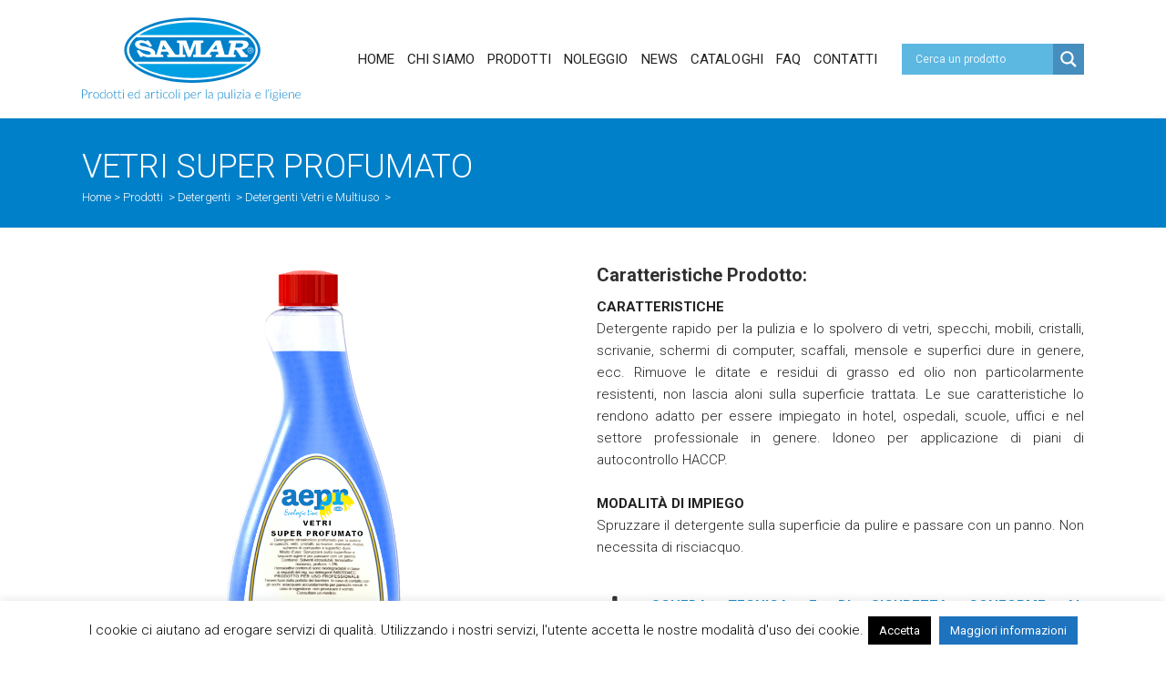

--- FILE ---
content_type: text/css
request_url: https://www.grupposamar.com/wp-content/themes/bridge/css/custom_css.css?ver=1570713863
body_size: 2515
content:


@media screen and (max-width:480px){
.q_slide_title {
font-size: 30px !important;
line-height: 45px !important;
}
.carousel-inner .slider_content_outer {
width: 80% !important;
}
}

@media screen and (max-width:768px){
#quadmenu.quadmenu-default_theme:not(.quadmenu-is-horizontal) .quadmenu-navbar-nav li.quadmenu-item .quadmenu-item-content > .quadmenu-caret {
padding: 0px 15px !important;
}
.q_image_with_text_over .caption {
     font-size: 26px !important;
     line-height: 30px !important;
}
.qode-accordion-holder .qode-title-holder .qode-tab-title span.qode-tab-title-inner:only-child {
    padding-left: 20px !important;
}
.qode-accordion-holder .qode-accordion-content {
    padding: 10px !important;
}
.qbutton.big_large, .qbutton.big_large_full_width {
padding: 0px !important;
}
}

@media (min-width:768px){
    body.search.search-results article .post_content_holder .post_image{
        width:30%!important;
        float:left!important;
        margin-left:50px!important;
}
    body.search.search-results article .post_content_holder .post_text {
        width:50%!important;
        float:left!important;
        padding-left:2%!important;
        box-sizing: border-box!important;
}
    body.search.search-results article .post_content_holder .post_text .post_text_inner {
        padding-top:0!important;
}
    body.search.search-results article .post_content_holder .post_image img {
          display: block;
          max-height:200px!important;
          width: auto!important;
          height: auto!important;
}
}

@media screen and (min-width:641px){
.bdp_blog_template.news .bd-post-image {
    width: 20%;
}
.bdp_blog_template.news .post-content-div {
width: 68%;
}
}

@media screen and (min-width:1000px) and (max-width:1200px){
.q_image_with_text_over .caption {
     font-size: 30px !important;
}
}

@media only screen and (max-width: 1000px) {
.header_top .left .inner {
    display: none;
}
.header_top {
    line-height: 18px;
}
div[id*='ajaxsearchlite'].wpdreams_asl_container {
    width: 100% !important;
    margin: 0px 0px 0px 0px !important;
}
.has_header_fixed_right.stick.menu_bottom .header_inner_right, .header_bottom_right_widget_holder {
    display: none;
}
.content .container .container_inner.default_template_holder, .content .container .container_inner.page_container_inner {
    padding-top: 40px;
}
}
@media only screen and (min-width: 1001px) {
.header_top, .fixed_top_header .top_header {
    display: none;
}
}

@media (max-width:1200px){
.righe_homepage h1 {
font-size: 32px;
line-height: 34px;
}
.righe_homepage h2 {
font-size: 22px;
line-height: 24px;
}
.righe_homepage .vc_row {
padding-top: 0px !important;
}
}

@media screen and (max-width:1399px){
.form_contatti {
width: 100% !important;
}
}

@media screen and (min-width:769px) and (max-width:1200px){
.hide_on_small_screen {
display: none;
}
}

.quadmenu-item-object-portfolio_category .quadmenu-item-level-1.current-menu-item {
background-color: #0080c9 !important;
}
.quadmenu-item-object-portfolio_category .quadmenu-item-level-1.current-menu-item .quadmenu-item-content {
color: #ffffff !important;
}
#qode-header-prodotti .prev_nav, #qode-header-prodotti .next_nav, #qode-header-noleggio .prev_nav, #qode-header-noleggio .next_nav {
margin-top: 0px !important;
}
.blog_pinterest .post_text .post_text_inner{
    text-align: center !important;
    padding: 0 0 10px 0 !important;
}
.blog_pinterest .post_image a{
    display: flex !important;
}
.projects_holder article span.text_holder {
    background-color: rgba(21,21,21,.1);
}
.blog_pinterest article h5 a{
    color: #0080c9 !important;
    font-size: 18px !important;
    line-height: 20px !important;
    font-weight: 400 !important;
}
.blog_pinterest article a img {
    margin: auto !Important;
    width: auto !important;
    max-height: 350px;
}
.img_righe_homepage img {
object-fit: cover;
height: fit-content;
width: auto;
max-height: 600px;
}
.side_menu_button>a {
    font-size: 15px;
    height: 25px;
}
.carousel-control i {
    font-size: 30px;
    line-height: 30px;
}
.claim img {
padding: 0 0 0 30px;
vertical-align: middle;
}
.carousel-control .next_nav, .carousel-control .prev_nav {
    height: 30px;
    width: 30px;
    line-height: 30px;
}
.colonnna_caratteristiche .vc_empty_space {
    height: 10px !important;
}
.colonna_maggiori_informazioni .vc_column-inner {
padding: 0;
}
.riga_caratteristiche_prodotto {
padding: 10px 0 10px 0;
}
.qode-accordion-holder .qode-title-holder .qode-accordion-mark {
    right: 50px;
}
.qode-accordion-holder .qode-title-holder .qode-tab-title span.qode-tab-title-inner:only-child {
    padding-left: 50px;
    width: 100%;
}
.height_200px {
    height: 300px;
}
nav.main_menu ul li.active a {
    background-color: #0080c9;
    color: #fff;
}
#indice_categoria_prodotti .owl-item img {
width: 180px !important;
height: 180px !important;
}
#indice_categoria_prodotti .sa_owl_theme .owl-nav button {
height: 22px !important;
width: 32px !important;
}
#indice_categoria_prodotti .owl-nav .owl-prev {
background: #0080c9 url(/wp-content/uploads/2018/07/icon_prev.png) no-repeat center center !important;
}
#indice_categoria_prodotti .owl-nav .owl-next {
background: #0080c9 url(/wp-content/uploads/2018/07/icon_next.png) no-repeat center center !important;
}
#indice_categoria_prodotti .owl-nav .owl-prev:hover, #indice_categoria_prodotti .owl-nav .owl-next:hover {
background-color: #0080c9a1 !important;
}
#indice_categoria_prodotti h6 {
font-weight: 400 !important;
}
.qode_portfolio_related h4 {
    padding: 40px 0 55px;
}
.image_overlay div.q_elements_item_inner {
    background: #0080c98a;
    overflow: hidden;
    height: 100%;
    z-index: 2;
}
.image_holder :before {
    margin-top: 100%;
    display: block;
}
.form_contatti {
display: inline-block;
width: 48%;
padding-bottom:20px;
}
.wpcf7-response-output.wpcf7-mail-sent-ok {
    background-color: #009fe3 !important;
}

.footer_top a:hover {
text-decoration: underline;
}
.footer_top .widget #searchform input[type=text], .footer_top .widget #searchform input[type=submit] {
    color: #fff;
}
.footer_top .widget #searchform {
    border: 1px solid #fff;
}
.image_holder {
    width: 100%;
    padding-top: 100%;
    position: relative;
}
.projects_holder .mix .image {
    position: absolute !important;
    top: 0;
    left: 0;
    bottom: 0;
    right: 0;
}
.bottone_maggiori_informazioni {
    height: 60px !important;
    line-height: 60px !important;
}
.dimensioni_articolo, .peso_articolo, .tipo_imballo_articolo, .pezzi_articolo, .download_articolo {
color: #222222 !important;
}
.icone_dati_prodotto img {
width: 40px;
}
.portfolio_navigation {
display: none;
}

.breadcrumb {
position: relative;
top: 5px;
}
.blog_single article .post_info {
display: none !important;
}
.blog_single article .post_text h2 .date {
color: #222222;
}
.blog_single article .post_text .post_text_inner {
    padding-top: 0px;
}

.caratteristiche_articolo strong {
    display: inline-block;
    margin-top: 40px;
    margin-bottom: 0px;
    color: #0080c9;
}
.caratteristiche_articolo strong br {
line-height: 0px;
}

.form_newsletter {
margin-left: auto;
    margin-right: auto;
    display: table;
}
.email_newsletter {
   /* margin-left: 0;
    margin-right: 0;
    position: relative;*/
    display: table-cell;
   /* float: left;
    text-align: center;*/
}
.email_newsletter input {
    margin: 0 !important;
    height: 40px;
}
.submit_newsletter {
 display: table-cell;
vertical-align: middle;
}
.submit_newsletter .ajax-loader {
display: none !important;
}
.testo_accettazione_newsletter {
text-align: center;
}
.testo_accettazione_newsletter span.wpcf7-list-item {
margin: 0 !important;
}
input.wpcf7-form-control.wpcf7-submit[disabled] {
color: #fff;
    border: 2px solid #0080c9;
}
.mix {
width: auto;
}
input.wpcf7-form-control.wpcf7-text, textarea.wpcf7-form-control.wpcf7-textarea {
padding: 5px !important;
color: #000;
border: 1px solid #0080c9;
}
input.wpcf7-form-control.wpcf7-submit, input.wpcf7-form-control.wpcf7-submit:not([disabled]) {
line-height: 36px;
height: 36px;
padding-left: 16px;
padding-right: 16px;
}
.woocommerce-accordion {
display: none;
}
.breadcrumb, .breadcrumb a {
color: #fff;
}
.breadcrumb .current {
color: #fff;
}
.breadcrumb a:hover {
color: #fff;
text-decoration: underline !important;
}
.product-categories.cat-item {
font-weight: 700px;
}
.right_side_menu_opened .wrapper {
left: 0;
}
.side_menu_slide_from_right .wrapper .cover {
background: none;
}
.side_menu_slide_from_right .side_menu {
    width: 20%;
    padding: 2% 30px 2%;
}
.side_menu {
    background-color: #1b1b1b;
    height: 15%;
    min-height: 15%;
    overflow: hidden;
    padding: 30px;
    position: fixed;
    top: 0;
    right: -270px;
    width: 270px;
}
.bd-blog-header .title {
height: 100%;
}
.title_subtitle_holder_inner span {
background-color: #0080c9;
padding: 0 10px;
}
#woocommerce_product_search-2 h5, #custom_html-9 h5, #search-3 h5 {
font-size: 16px;
line-height: 20px;
}
.q_logo img {
width: 240px !important;
}
#media_image-5 img {
width: 200px;
}
.footer_top h5 {
margin-bottom: 10px;
}
.bdp_blog_template .bd-blog-header h2 {
line-height: 32px;
}

.footer_top .widget_search #searchform input[type=text]::placeholder {
    color: #fff !important;
} 
.footer_top .widget #searchform input[type=text]:-ms-input-placeholder { 
    color: #fff !important;
}
.footer_top .widget #searchform input[type=text]::-ms-input-placeholder {
    color: #fff !important;
}

.gallery_prodotti .projects_holder article .feature_holder, .gallery_noleggio .projects_holder article .feature_holder {
display: initial !important;
height: 100%;
}

.gallery_prodotti .projects_holder article .feature_holder, .gallery_prodotti .projects_holder article .feature_holder .feature_holder_icons, .gallery_noleggio .projects_holder article .feature_holder, .gallery_noleggio .projects_holder article .feature_holder .feature_holder_icons {
display: block !important;
height: 100%;
}
.gallery_prodotti .projects_holder article a.preview, .gallery_noleggio .projects_holder article a.preview  {
height: 100%;
width: 100%;
}

.gallery_prodotti .projects_holder article .image_holder:hover span.text_holder, .gallery_noleggio .projects_holder article .image_holder:hover span.text_holder {
opacity: 0 !important;
}

.gallery_prodotti .projects_holder article span.text_holder, .gallery_noleggio .projects_holder article span.text_holder  {
background-color: transparent !important;
}

.gallery_prodotti .projects_holder article .image_holder:hover .image img, .gallery_noleggio .projects_holder article .image_holder:hover .image img {
transform: none;
}

.gallery_prodotti article h5 a, .gallery_noleggio article h5 a {
text-transform: none !important;
font-size: 18px !important;
line-height: 20px !important;
font-weight: 400 !important;
}
.gallery_prodotti article h5 a:hover, .gallery_noleggio article h5 a:hover {
text-decoration: underline !important;
}
.menu_dichiarazione {
background-color: #0080c9 !important;
}
.menu_dichiarazione .quadmenu-text {
color: #fff !important;
}
.menu_dichiarazione .quadmenu-icon {
color: #fff !important;
}

/* CLASSI PRE-ESISTENTI NEL TEMA */
.header_bottom_right_widget_holder {
    padding: 0;
}

.header_bottom {
    padding: 0 25px;
}
header .header_inner_left {
    left: 25px;
}

.gallery_prodotti article h5 a, .blog_holder.blog_pinterest article h5 a {
    display: block;
    min-height: 50px;
}

.gallery_prodotti article h5 a, .gallery_noleggio article h5 a {
    display: block;
    min-height: 50px;
}

   

--- FILE ---
content_type: image/svg+xml
request_url: https://www.grupposamar.com/wp-content/uploads/2018/07/icona_codice_black.svg
body_size: 166
content:
<svg id="Capa_1" data-name="Capa 1" xmlns="http://www.w3.org/2000/svg" viewBox="0 0 60.12 60.12"><defs><style>.cls-1{fill:#222;}</style></defs><title>icona_codice_black</title><path class="cls-1" d="M4.78,8.44H1.3a.67.67,0,0,0-.67.67V51a.67.67,0,0,0,.67.67H4.78A.67.67,0,0,0,5.45,51V9.11A.67.67,0,0,0,4.78,8.44Z"/><path class="cls-1" d="M10.94,8.44H8a.67.67,0,0,0-.67.67V51a.67.67,0,0,0,.67.67h2.95a.67.67,0,0,0,.67-.67V9.11A.67.67,0,0,0,10.94,8.44Z"/><path class="cls-1" d="M15.9,8.44H14.43a.67.67,0,0,0-.67.67V51a.67.67,0,0,0,.67.67H15.9a.67.67,0,0,0,.67-.67V9.11A.67.67,0,0,0,15.9,8.44Z"/><path class="cls-1" d="M20.44,8.44H18.74a.67.67,0,0,0-.67.67V51a.67.67,0,0,0,.67.67h1.69a.67.67,0,0,0,.67-.67V9.11A.67.67,0,0,0,20.44,8.44Z"/><path class="cls-1" d="M27.4,8.44H24.64a.67.67,0,0,0-.67.67V51a.67.67,0,0,0,.67.67H27.4a.67.67,0,0,0,.67-.67V9.11A.67.67,0,0,0,27.4,8.44Z"/><path class="cls-1" d="M31.92,8.44H30.54a.67.67,0,0,0-.67.67V51a.67.67,0,0,0,.67.67h1.38a.67.67,0,0,0,.67-.67V9.11A.67.67,0,0,0,31.92,8.44Z"/><path class="cls-1" d="M36.72,8.44H35a.67.67,0,0,0-.67.67V51a.67.67,0,0,0,.67.67h1.72a.67.67,0,0,0,.67-.67V9.11A.67.67,0,0,0,36.72,8.44Z"/><path class="cls-1" d="M43.71,8.44H42.33a.67.67,0,0,0-.67.67V51a.67.67,0,0,0,.67.67h1.38a.67.67,0,0,0,.67-.67V9.11A.67.67,0,0,0,43.71,8.44Z"/><path class="cls-1" d="M51.15,8.44H48.27a.67.67,0,0,0-.67.67V51a.67.67,0,0,0,.67.67h2.88a.67.67,0,0,0,.67-.67V9.11A.67.67,0,0,0,51.15,8.44Z"/><path class="cls-1" d="M58.83,8.44H54.71a.67.67,0,0,0-.67.67V51a.67.67,0,0,0,.67.67h4.12A.67.67,0,0,0,59.5,51V9.11A.67.67,0,0,0,58.83,8.44Z"/></svg>

--- FILE ---
content_type: image/svg+xml
request_url: https://www.grupposamar.com/wp-content/uploads/2018/06/icona_pezzi_black-1.svg
body_size: 827
content:
<svg id="Capa_1" data-name="Capa 1" xmlns="http://www.w3.org/2000/svg" viewBox="0 0 60.12 60.12"><defs><style>.cls-1{fill:#222;}</style></defs><title>icona_pezzi_black</title><g id="vqJEx0"><path class="cls-1" d="M31.35,60.13c0-.82,0-1.64,0-2.46,0-2.8,0-5.6,0-8.4A1.34,1.34,0,0,0,29.26,48a14,14,0,0,1-5.84,1.76,4,4,0,0,1-4.18-4.21,4,4,0,0,1,4.52-3.86,13.73,13.73,0,0,1,5.48,1.74,1.34,1.34,0,0,0,2.13-1.28q0-4.93,0-9.86c0-.27,0-.54,0-.86h8.91c-.07.21-.14.4-.21.59a12.86,12.86,0,0,0-1,5.48,6.88,6.88,0,0,0,6.15,6,6.8,6.8,0,0,0,7.16-5.74,10.63,10.63,0,0,0-.5-4.39c-.18-.64-.39-1.26-.63-2h8.89v.23c0,.21-.11.41-.14.62-.23,1.54-.34,3.11-.69,4.62a29.41,29.41,0,0,1-10.88,17,29.05,29.05,0,0,1-14.93,6.08c-.64.07-1.27.17-1.9.25Z"/><path class="cls-1" d="M28.53,60.13c-.63-.08-1.27-.18-1.9-.25a29.38,29.38,0,0,1-18.17-9A29.51,29.51,0,0,1,.53,35.55C.27,34.21.18,32.85,0,31.39H.72c3.09,0,6.19-.05,9.28,0a1.44,1.44,0,0,0,1.35-2.25A12.43,12.43,0,0,1,9.58,23.5a4,4,0,0,1,4.28-4.25,4.12,4.12,0,0,1,3.8,4.92,14,14,0,0,1-1.72,5.07,1.34,1.34,0,0,0,1.27,2.14H28.07l.62,0v8.74c-.92-.26-1.83-.55-2.74-.78a7.52,7.52,0,0,0-6.46.85,6.74,6.74,0,0,0-2.6,7.51,6.65,6.65,0,0,0,6.35,4.68,15.16,15.16,0,0,0,4.86-1l.44-.16a.81.81,0,0,1,.19,0c0,.2,0,.41,0,.61q0,3.76,0,7.51c0,.23,0,.47,0,.7Z"/><path class="cls-1" d="M60.12,28.77l-3.28,0c-2.52,0-5,0-7.57,0A1.34,1.34,0,0,0,48,30.86a13.53,13.53,0,0,1,1.77,6,4,4,0,0,1-4.22,4.06,4.07,4.07,0,0,1-3.87-4.47,13.69,13.69,0,0,1,1.72-5.49,1.35,1.35,0,0,0-1.26-2.18H31.42V20c.23.06.44.12.65.19a13.77,13.77,0,0,0,5.44.92,6.85,6.85,0,0,0,6-6.11,6.7,6.7,0,0,0-5.74-7.19A11.41,11.41,0,0,0,33,8.36c-.52.15-1,.33-1.61.52V0c1.6.23,3.18.34,4.71.69a29.85,29.85,0,0,1,21.23,17,26.88,26.88,0,0,1,2.5,9c.07.64.17,1.27.25,1.9Z"/><path class="cls-1" d="M8.24,28.71H.13C.36,14.21,12.94.58,28.73.12c0,.21,0,.42,0,.63,0,3.37,0,6.73,0,10.1,0,1,.59,1.6,1.45,1.51a1.65,1.65,0,0,0,.6-.2,17.38,17.38,0,0,1,5.13-1.76,4.2,4.2,0,0,1,4.88,3.12,4.11,4.11,0,0,1-2.93,4.82A6,6,0,0,1,35,18.26a13.84,13.84,0,0,1-4.15-1.55A1.33,1.33,0,0,0,28.73,18q0,5,0,10c0,.23,0,.46,0,.75H19.17l.18-.54a15.29,15.29,0,0,0,1-4.85,6.8,6.8,0,0,0-5.86-6.66A6.73,6.73,0,0,0,7,22.22,11.25,11.25,0,0,0,8,28C8.05,28.25,8.13,28.44,8.24,28.71Z"/></g></svg>

--- FILE ---
content_type: image/svg+xml
request_url: https://www.grupposamar.com/wp-content/uploads/2018/06/icona_avvertenze_black.svg
body_size: 177
content:
<svg id="Capa_1" data-name="Capa 1" xmlns="http://www.w3.org/2000/svg" viewBox="0 0 60.12 60.12"><defs><style>.cls-1{fill:#222;}</style></defs><title>icona_avvertenze_black</title><path class="cls-1" d="M30.47,16.95a2.06,2.06,0,0,0-2.18,2.18V41a2.18,2.18,0,1,0,4.36,0V19.13A2.06,2.06,0,0,0,30.47,16.95Z"/><path class="cls-1" d="M58.79,46.29,37.86,9.76a8.81,8.81,0,0,0-7.8-4.61,9.24,9.24,0,0,0-7.8,4.61L1.33,46.29a8.66,8.66,0,0,0,0,9.22,8.81,8.81,0,0,0,7.8,4.61H51a8.42,8.42,0,0,0,7.8-4.61,8.66,8.66,0,0,0,0-9.22ZM56,54.09a4.75,4.75,0,0,1-4.61,2.84H9.13a5.53,5.53,0,0,1-4.61-2.84,5.44,5.44,0,0,1,0-5.68L25.45,11.89A4.75,4.75,0,0,1,30.06,9a5.66,5.66,0,0,1,5,2.84L56,48.42A5.44,5.44,0,0,1,56,54.09Z"/><circle class="cls-1" cx="30.39" cy="48.72" r="2.1"/></svg>

--- FILE ---
content_type: image/svg+xml
request_url: https://www.grupposamar.com/wp-content/uploads/2018/06/icona_tipo_imballo_black.svg
body_size: 324
content:
<svg id="Capa_1" data-name="Capa 1" xmlns="http://www.w3.org/2000/svg" viewBox="0 0 60.12 60.12"><defs><style>.cls-1{fill:#222;}</style></defs><title>icona_tipo_imballo_black</title><path class="cls-1" d="M3.94,10.37A6.49,6.49,0,1,1,16.28,6.3L29,45a8.53,8.53,0,0,0-3.72-.14L13,7.39A3,3,0,1,0,7.25,9.28a1.74,1.74,0,1,1-3.31,1.09ZM54.22,40.71l-20.91,6.9a8.54,8.54,0,0,1,1.7,3l0,.12L55.31,44a1.74,1.74,0,1,0-1.09-3.31ZM33.36,51.13a6.85,6.85,0,1,1-8.65-4.36A6.85,6.85,0,0,1,33.36,51.13ZM30.11,52.2a3.42,3.42,0,1,0-2.18,4.32A3.42,3.42,0,0,0,30.11,52.2ZM48.94,14.48,56,36a.87.87,0,0,1-.55,1.1L33.14,44.46a.87.87,0,0,1-1.1-.55l-7.1-21.51a.87.87,0,0,1,.55-1.1l22.34-7.37A.87.87,0,0,1,48.94,14.48ZM46,27l-7.61-4.19-3.62,7.89,2.4,1.1,1.57-3.41,2.83,8.57L44.25,36l-2.83-8.57,3.29,1.81ZM39.34,14.14,34.8.38A.56.56,0,0,0,34.1,0L30.21,1.31l0,0,0,0L28.1,2l1.69,5.12-2.32.76L25.79,2.77l-2.05.68,0,0,0,0L19.82,4.74a.56.56,0,0,0-.35.7L24,19.2a.56.56,0,0,0,.7.35L39,14.84A.56.56,0,0,0,39.34,14.14Z"/></svg>

--- FILE ---
content_type: image/svg+xml
request_url: https://www.grupposamar.com/wp-content/uploads/2018/06/icona_download_black.svg
body_size: 172
content:
<svg id="Capa_1" data-name="Capa 1" xmlns="http://www.w3.org/2000/svg" viewBox="0 0 60.12 60.12"><defs><style>.cls-1{fill:#222;}</style></defs><title>icona_download_black</title><path class="cls-1" d="M15.34,28.19,30.19,43.92,44.8,28a2.71,2.71,0,0,0-.17-3.83L43.18,22.8a2.71,2.71,0,0,0-3.84.17l-5.28,5.76L33.9,5.08a2.62,2.62,0,0,0-2.64-2.6l-2.76,0a2.62,2.62,0,0,0-2.6,2.64l.17,23.65-5.36-5.68A2.71,2.71,0,0,0,16.88,23l-1.43,1.36A2.71,2.71,0,0,0,15.34,28.19Z"/><path class="cls-1" d="M60.12,38.94a2,2,0,0,0-4,0V51c0,2.71-1.37,4.09-4.08,4.09H9.09C6.38,55.09,5,53.72,5,51V38.94a2,2,0,0,0-4,0c0,3.39,0,10.19,0,13.18a7,7,0,0,0,.37,2.13c1,3.1,3.66,4.88,7.21,4.88H52.52c3.55,0,6.18-1.78,7.21-4.88a7,7,0,0,0,.37-2.13C60.12,49.12,60.12,42.32,60.12,38.94Z"/></svg>

--- FILE ---
content_type: image/svg+xml
request_url: https://www.grupposamar.com/wp-content/uploads/2018/06/logo_samar.svg
body_size: 5287
content:
<svg id="Livello_1" data-name="Livello 1" xmlns="http://www.w3.org/2000/svg" viewBox="0 0 336.71 128.36"><defs><style>.cls-1{fill:#0080c9;}.cls-2{fill:#009fe3;}.cls-3{fill:#fff;}</style></defs><title>logo_samar</title><path class="cls-1" d="M1,119.29v5.5H0V111.14H3.52a5.41,5.41,0,0,1,3.62,1.05,3.74,3.74,0,0,1,1.22,3A4,4,0,0,1,8,116.84a3.66,3.66,0,0,1-1,1.3,4.48,4.48,0,0,1-1.52.85,6.28,6.28,0,0,1-2,.3Zm0-.79H3.52a4.87,4.87,0,0,0,1.62-.25,3.56,3.56,0,0,0,1.21-.69,3,3,0,0,0,.76-1,3.23,3.23,0,0,0,.27-1.32,3,3,0,0,0-1-2.42,4.27,4.27,0,0,0-2.89-.85H1Z"/><path class="cls-1" d="M10.61,124.78v-9.59h.48a.27.27,0,0,1,.32.3l.08,2a4.56,4.56,0,0,1,1.23-1.83,2.82,2.82,0,0,1,1.9-.66,3.32,3.32,0,0,1,.8.09,3.07,3.07,0,0,1,.69.27L16,116a.17.17,0,0,1-.19.15l-.16,0-.26-.09L15,116a3.29,3.29,0,0,0-.53,0,2.47,2.47,0,0,0-1.79.68,4.82,4.82,0,0,0-1.13,1.95v6.24Z"/><path class="cls-1" d="M21.85,115a4.6,4.6,0,0,1,1.85.35,3.77,3.77,0,0,1,1.37,1,4.42,4.42,0,0,1,.85,1.56,7.2,7.2,0,0,1,0,4.07,4.43,4.43,0,0,1-.85,1.55,3.72,3.72,0,0,1-1.37,1,5.09,5.09,0,0,1-3.69,0,3.75,3.75,0,0,1-1.38-1,4.39,4.39,0,0,1-.86-1.55,7.2,7.2,0,0,1,0-4.07,4.39,4.39,0,0,1,.86-1.56,3.81,3.81,0,0,1,1.38-1A4.6,4.6,0,0,1,21.85,115Zm0,9.15a3.57,3.57,0,0,0,1.5-.29,2.85,2.85,0,0,0,1.07-.84,3.74,3.74,0,0,0,.64-1.33,7.23,7.23,0,0,0,0-3.48,3.79,3.79,0,0,0-.64-1.34,2.87,2.87,0,0,0-1.07-.85,3.91,3.91,0,0,0-3,0,2.86,2.86,0,0,0-1.07.85,3.83,3.83,0,0,0-.65,1.34,7.07,7.07,0,0,0,0,3.48,3.78,3.78,0,0,0,.65,1.33,2.84,2.84,0,0,0,1.07.84A3.56,3.56,0,0,0,21.85,124.19Z"/><path class="cls-1" d="M35.35,124.78a.26.26,0,0,1-.28-.25L35,123a5.08,5.08,0,0,1-1.49,1.38,3.66,3.66,0,0,1-1.92.51,3.35,3.35,0,0,1-2.76-1.22,5.76,5.76,0,0,1-1-3.67,6.75,6.75,0,0,1,.28-2,4.66,4.66,0,0,1,.81-1.58,3.87,3.87,0,0,1,1.31-1.06A4,4,0,0,1,32,115a3.7,3.7,0,0,1,1.69.36,3.52,3.52,0,0,1,1.24,1.06v-5.69h.92v14Zm-3.52-.62a3.15,3.15,0,0,0,1.73-.49,4.89,4.89,0,0,0,1.38-1.37v-5.06a3.38,3.38,0,0,0-1.23-1.16,3.67,3.67,0,0,0-3,0,2.92,2.92,0,0,0-1.07.87,3.91,3.91,0,0,0-.65,1.35,6.51,6.51,0,0,0-.22,1.73,5.08,5.08,0,0,0,.79,3.15A2.72,2.72,0,0,0,31.83,124.17Z"/><path class="cls-1" d="M42.65,115a4.6,4.6,0,0,1,1.85.35,3.77,3.77,0,0,1,1.37,1,4.42,4.42,0,0,1,.85,1.56,7.2,7.2,0,0,1,0,4.07,4.43,4.43,0,0,1-.85,1.55,3.72,3.72,0,0,1-1.37,1,5.09,5.09,0,0,1-3.69,0,3.75,3.75,0,0,1-1.38-1,4.39,4.39,0,0,1-.86-1.55,7.2,7.2,0,0,1,0-4.07,4.39,4.39,0,0,1,.86-1.56,3.81,3.81,0,0,1,1.38-1A4.6,4.6,0,0,1,42.65,115Zm0,9.15a3.57,3.57,0,0,0,1.5-.29,2.85,2.85,0,0,0,1.07-.84,3.74,3.74,0,0,0,.64-1.33,7.23,7.23,0,0,0,0-3.48,3.79,3.79,0,0,0-.64-1.34,2.87,2.87,0,0,0-1.07-.85,3.91,3.91,0,0,0-3,0,2.86,2.86,0,0,0-1.07.85,3.83,3.83,0,0,0-.65,1.34,7.07,7.07,0,0,0,0,3.48,3.78,3.78,0,0,0,.65,1.33,2.84,2.84,0,0,0,1.07.84A3.56,3.56,0,0,0,42.65,124.19Z"/><path class="cls-1" d="M52,124.94a2,2,0,0,1-1.51-.54,2.27,2.27,0,0,1-.54-1.67v-6.56H48.54a.26.26,0,0,1-.17-.06.2.2,0,0,1-.07-.16v-.36l1.64-.12.23-3.43a.27.27,0,0,1,.07-.15.22.22,0,0,1,.17-.07h.43v3.66h3v.68h-3v6.51a2,2,0,0,0,.1.68,1.27,1.27,0,0,0,.28.47,1.09,1.09,0,0,0,.42.27,1.53,1.53,0,0,0,.52.09,1.59,1.59,0,0,0,.6-.1,2.49,2.49,0,0,0,.43-.22,2.77,2.77,0,0,0,.3-.22.33.33,0,0,1,.18-.1.21.21,0,0,1,.15.1l.25.41a2.68,2.68,0,0,1-.93.65A2.9,2.9,0,0,1,52,124.94Z"/><path class="cls-1" d="M58.77,124.94a2,2,0,0,1-1.51-.54,2.27,2.27,0,0,1-.54-1.67v-6.56H55.33a.26.26,0,0,1-.17-.06.2.2,0,0,1-.07-.16v-.36l1.64-.12L57,112a.27.27,0,0,1,.07-.15.22.22,0,0,1,.17-.07h.43v3.66h3v.68h-3v6.51a2,2,0,0,0,.1.68,1.27,1.27,0,0,0,.28.47,1.09,1.09,0,0,0,.42.27,1.53,1.53,0,0,0,.52.09,1.59,1.59,0,0,0,.6-.1,2.49,2.49,0,0,0,.43-.22,2.77,2.77,0,0,0,.3-.22.33.33,0,0,1,.18-.1.21.21,0,0,1,.15.1l.25.41a2.68,2.68,0,0,1-.93.65A2.9,2.9,0,0,1,58.77,124.94Z"/><path class="cls-1" d="M64.54,111.88a.73.73,0,0,1-.07.32,1,1,0,0,1-.19.27.87.87,0,0,1-.27.18.82.82,0,0,1-.66,0,.87.87,0,0,1-.27-.18.89.89,0,0,1-.18-.27.77.77,0,0,1-.07-.32.86.86,0,0,1,.25-.61.87.87,0,0,1,.27-.18.83.83,0,0,1,.66,0,.87.87,0,0,1,.27.18.93.93,0,0,1,.19.27A.8.8,0,0,1,64.54,111.88Zm-.41,3.31v9.59h-.92v-9.59Z"/><path class="cls-1" d="M75.27,115a4,4,0,0,1,1.5.28,3.37,3.37,0,0,1,1.2.82,3.76,3.76,0,0,1,.79,1.32,5.24,5.24,0,0,1,.28,1.79.48.48,0,0,1-.06.29.24.24,0,0,1-.2.08H71.86v.18a6.48,6.48,0,0,0,.25,1.9,3.9,3.9,0,0,0,.71,1.37,3,3,0,0,0,1.12.83,3.7,3.7,0,0,0,1.47.28,4.37,4.37,0,0,0,1.25-.16,4.7,4.7,0,0,0,.89-.36,4.75,4.75,0,0,0,.57-.36.65.65,0,0,1,.31-.16.22.22,0,0,1,.19.1l.25.31a2.6,2.6,0,0,1-.61.54,4.37,4.37,0,0,1-.85.43,6.25,6.25,0,0,1-1,.29,5.54,5.54,0,0,1-1.08.11,4.57,4.57,0,0,1-1.79-.34,3.82,3.82,0,0,1-1.39-1,4.57,4.57,0,0,1-.9-1.61,6.87,6.87,0,0,1-.32-2.17,5.92,5.92,0,0,1,.29-1.9,4.37,4.37,0,0,1,.85-1.5,3.87,3.87,0,0,1,1.36-1A4.47,4.47,0,0,1,75.27,115Zm0,.68A3.6,3.6,0,0,0,74,116a2.9,2.9,0,0,0-1,.67,3.4,3.4,0,0,0-.69,1A4.72,4.72,0,0,0,71.9,119h6.32a4.21,4.21,0,0,0-.21-1.38,2.94,2.94,0,0,0-.6-1,2.58,2.58,0,0,0-.92-.65A3.07,3.07,0,0,0,75.29,115.72Z"/><path class="cls-1" d="M88.35,124.78a.26.26,0,0,1-.28-.25L88,123a5.08,5.08,0,0,1-1.49,1.38,3.66,3.66,0,0,1-1.92.51,3.35,3.35,0,0,1-2.76-1.22,5.76,5.76,0,0,1-1-3.67,6.75,6.75,0,0,1,.28-2,4.66,4.66,0,0,1,.81-1.58,3.87,3.87,0,0,1,1.31-1.06A4,4,0,0,1,85,115a3.7,3.7,0,0,1,1.69.36,3.52,3.52,0,0,1,1.24,1.06v-5.69h.92v14Zm-3.52-.62a3.15,3.15,0,0,0,1.73-.49,4.89,4.89,0,0,0,1.38-1.37v-5.06a3.38,3.38,0,0,0-1.23-1.16,3.67,3.67,0,0,0-3,0,2.92,2.92,0,0,0-1.07.87,3.91,3.91,0,0,0-.65,1.35,6.51,6.51,0,0,0-.22,1.73,5.08,5.08,0,0,0,.79,3.15A2.72,2.72,0,0,0,84.83,124.17Z"/><path class="cls-1" d="M103.58,124.78a.33.33,0,0,1-.36-.27l-.14-1.22a10.33,10.33,0,0,1-.79.69,4.77,4.77,0,0,1-.82.52,4,4,0,0,1-.92.32,4.9,4.9,0,0,1-1.08.11,3.18,3.18,0,0,1-1-.14,2.35,2.35,0,0,1-.82-.44,2.17,2.17,0,0,1-.57-.77,2.64,2.64,0,0,1-.22-1.12,2,2,0,0,1,.35-1.13,2.86,2.86,0,0,1,1.08-.91,7.15,7.15,0,0,1,1.9-.62,16.49,16.49,0,0,1,2.79-.27v-1a3.21,3.21,0,0,0-.57-2,2,2,0,0,0-1.7-.72,3.21,3.21,0,0,0-1.18.19,4.23,4.23,0,0,0-.82.42,5.21,5.21,0,0,0-.55.42.59.59,0,0,1-.36.19.31.31,0,0,1-.29-.17l-.16-.28A5.6,5.6,0,0,1,99,115.41a4.41,4.41,0,0,1,1.88-.39,3.43,3.43,0,0,1,1.35.25,2.49,2.49,0,0,1,1,.7,3.08,3.08,0,0,1,.57,1.11,5.13,5.13,0,0,1,.19,1.45v6.25Zm-3.86-.51a4.08,4.08,0,0,0,1-.12,3.8,3.8,0,0,0,.87-.34,4.24,4.24,0,0,0,.75-.52q.35-.3.68-.65v-2.5a17.08,17.08,0,0,0-2.36.21,6.81,6.81,0,0,0-1.63.46,2.4,2.4,0,0,0-.94.69,1.46,1.46,0,0,0-.3.91,2,2,0,0,0,.16.83,1.6,1.6,0,0,0,1,.91A2.44,2.44,0,0,0,99.72,124.27Z"/><path class="cls-1" d="M106.76,124.78v-9.59h.48a.27.27,0,0,1,.32.3l.08,2a4.56,4.56,0,0,1,1.23-1.83,2.82,2.82,0,0,1,1.9-.66,3.32,3.32,0,0,1,.8.09,3.07,3.07,0,0,1,.69.27l-.12.64a.17.17,0,0,1-.19.15l-.16,0-.26-.09-.39-.09a3.29,3.29,0,0,0-.53,0,2.47,2.47,0,0,0-1.79.68,4.82,4.82,0,0,0-1.13,1.95v6.24Z"/><path class="cls-1" d="M117,124.94a2,2,0,0,1-1.51-.54,2.27,2.27,0,0,1-.54-1.67v-6.56h-1.38a.26.26,0,0,1-.17-.06.2.2,0,0,1-.07-.16v-.36l1.64-.12.23-3.43a.27.27,0,0,1,.07-.15.22.22,0,0,1,.17-.07h.43v3.66h3v.68h-3v6.51a2,2,0,0,0,.1.68,1.27,1.27,0,0,0,.28.47,1.09,1.09,0,0,0,.42.27,1.53,1.53,0,0,0,.52.09,1.59,1.59,0,0,0,.6-.1,2.49,2.49,0,0,0,.43-.22,2.77,2.77,0,0,0,.3-.22.33.33,0,0,1,.18-.1.21.21,0,0,1,.15.1l.25.41a2.68,2.68,0,0,1-.93.65A2.9,2.9,0,0,1,117,124.94Z"/><path class="cls-1" d="M122.73,111.88a.73.73,0,0,1-.07.32,1,1,0,0,1-.19.27.87.87,0,0,1-.27.18.82.82,0,0,1-.66,0,.87.87,0,0,1-.27-.18.89.89,0,0,1-.18-.27.77.77,0,0,1-.07-.32.86.86,0,0,1,.25-.61.87.87,0,0,1,.27-.18.83.83,0,0,1,.66,0,.87.87,0,0,1,.27.18.93.93,0,0,1,.19.27A.8.8,0,0,1,122.73,111.88Zm-.41,3.31v9.59h-.92v-9.59Z"/><path class="cls-1" d="M132,116.47l-.09.08a.19.19,0,0,1-.12,0,.5.5,0,0,1-.26-.13,3.9,3.9,0,0,0-.45-.28,3.83,3.83,0,0,0-.7-.28,3.91,3.91,0,0,0-2.49.16,2.92,2.92,0,0,0-1.08.84,3.84,3.84,0,0,0-.67,1.33,6.86,6.86,0,0,0,0,3.55,3.81,3.81,0,0,0,.67,1.32,2.85,2.85,0,0,0,1.05.82,3.27,3.27,0,0,0,1.37.28,3.55,3.55,0,0,0,1.16-.16,3.81,3.81,0,0,0,.77-.36,3.48,3.48,0,0,0,.48-.36.5.5,0,0,1,.28-.16.22.22,0,0,1,.19.1l.25.31a2.78,2.78,0,0,1-.56.54,3.83,3.83,0,0,1-.76.43,4.61,4.61,0,0,1-.92.29,5.19,5.19,0,0,1-1,.1,4.11,4.11,0,0,1-1.67-.33,3.61,3.61,0,0,1-1.3-1,4.5,4.5,0,0,1-.85-1.55,7.2,7.2,0,0,1,0-4.09,4.52,4.52,0,0,1,.84-1.56,3.78,3.78,0,0,1,1.36-1,4.48,4.48,0,0,1,1.85-.36,4.35,4.35,0,0,1,1.66.3,4.07,4.07,0,0,1,1.27.81Z"/><path class="cls-1" d="M138,115a4.6,4.6,0,0,1,1.85.35,3.77,3.77,0,0,1,1.37,1,4.42,4.42,0,0,1,.85,1.56,7.2,7.2,0,0,1,0,4.07,4.43,4.43,0,0,1-.85,1.55,3.72,3.72,0,0,1-1.37,1,5.09,5.09,0,0,1-3.69,0,3.75,3.75,0,0,1-1.38-1,4.39,4.39,0,0,1-.86-1.55,7.2,7.2,0,0,1,0-4.07,4.39,4.39,0,0,1,.86-1.56,3.81,3.81,0,0,1,1.38-1A4.6,4.6,0,0,1,138,115Zm0,9.15a3.57,3.57,0,0,0,1.5-.29,2.85,2.85,0,0,0,1.07-.84,3.74,3.74,0,0,0,.64-1.33,7.23,7.23,0,0,0,0-3.48,3.79,3.79,0,0,0-.64-1.34,2.87,2.87,0,0,0-1.07-.85,3.91,3.91,0,0,0-3,0,2.86,2.86,0,0,0-1.07.85,3.83,3.83,0,0,0-.65,1.34,7.07,7.07,0,0,0,0,3.48,3.78,3.78,0,0,0,.65,1.33,2.84,2.84,0,0,0,1.07.84A3.56,3.56,0,0,0,138,124.19Z"/><path class="cls-1" d="M145.88,110.76v14H145v-14Z"/><path class="cls-1" d="M150.79,111.88a.73.73,0,0,1-.07.32,1,1,0,0,1-.19.27.87.87,0,0,1-.27.18.82.82,0,0,1-.66,0,.87.87,0,0,1-.27-.18.89.89,0,0,1-.18-.27.77.77,0,0,1-.07-.32.86.86,0,0,1,.25-.61.87.87,0,0,1,.27-.18.83.83,0,0,1,.66,0,.87.87,0,0,1,.27.18.93.93,0,0,1,.19.27A.8.8,0,0,1,150.79,111.88Zm-.41,3.31v9.59h-.92v-9.59Z"/><path class="cls-1" d="M157.9,128.18v-13h.5a.35.35,0,0,1,.2.05.24.24,0,0,1,.09.19l.09,1.48a5.09,5.09,0,0,1,1.49-1.38,3.65,3.65,0,0,1,1.91-.51,3.34,3.34,0,0,1,2.76,1.22,5.79,5.79,0,0,1,1,3.67,6.79,6.79,0,0,1-.27,2,4.71,4.71,0,0,1-.81,1.58,3.79,3.79,0,0,1-1.31,1.06,4,4,0,0,1-1.79.39,3.76,3.76,0,0,1-1.7-.36,3.45,3.45,0,0,1-1.23-1.06v4.69Zm4-12.41a3.15,3.15,0,0,0-1.73.5,4.77,4.77,0,0,0-1.37,1.38v5a3.29,3.29,0,0,0,1.22,1.17,3.68,3.68,0,0,0,3,0,2.93,2.93,0,0,0,1.07-.87,3.92,3.92,0,0,0,.65-1.35,6.49,6.49,0,0,0,.22-1.73,5.12,5.12,0,0,0-.79-3.15A2.71,2.71,0,0,0,161.92,115.77Z"/><path class="cls-1" d="M172,115a4,4,0,0,1,1.5.28,3.37,3.37,0,0,1,1.2.82,3.76,3.76,0,0,1,.79,1.32,5.24,5.24,0,0,1,.28,1.79.48.48,0,0,1-.06.29.24.24,0,0,1-.2.08h-6.92v.18a6.48,6.48,0,0,0,.25,1.9,3.9,3.9,0,0,0,.71,1.37,3,3,0,0,0,1.12.83,3.7,3.7,0,0,0,1.47.28,4.37,4.37,0,0,0,1.25-.16,4.7,4.7,0,0,0,.89-.36,4.75,4.75,0,0,0,.57-.36.65.65,0,0,1,.31-.16.22.22,0,0,1,.19.1l.25.31a2.6,2.6,0,0,1-.61.54,4.37,4.37,0,0,1-.85.43,6.25,6.25,0,0,1-1,.29,5.54,5.54,0,0,1-1.08.11,4.57,4.57,0,0,1-1.79-.34,3.82,3.82,0,0,1-1.39-1A4.57,4.57,0,0,1,168,122a6.87,6.87,0,0,1-.32-2.17,5.92,5.92,0,0,1,.29-1.9,4.37,4.37,0,0,1,.85-1.5,3.87,3.87,0,0,1,1.36-1A4.47,4.47,0,0,1,172,115Zm0,.68a3.6,3.6,0,0,0-1.33.23,2.9,2.9,0,0,0-1,.67,3.4,3.4,0,0,0-.69,1,4.72,4.72,0,0,0-.35,1.36h6.32a4.21,4.21,0,0,0-.21-1.38,2.94,2.94,0,0,0-.6-1,2.58,2.58,0,0,0-.92-.65A3.07,3.07,0,0,0,172,115.72Z"/><path class="cls-1" d="M178.42,124.78v-9.59h.48a.27.27,0,0,1,.32.3l.08,2a4.56,4.56,0,0,1,1.23-1.83,2.82,2.82,0,0,1,1.9-.66,3.32,3.32,0,0,1,.8.09,3.07,3.07,0,0,1,.69.27l-.12.64a.17.17,0,0,1-.19.15l-.16,0-.26-.09-.39-.09a3.29,3.29,0,0,0-.53,0,2.47,2.47,0,0,0-1.79.68,4.82,4.82,0,0,0-1.13,1.95v6.24Z"/><path class="cls-1" d="M191.64,110.76v14h-.92v-14Z"/><path class="cls-1" d="M201.08,124.78a.33.33,0,0,1-.36-.27l-.14-1.22a10.33,10.33,0,0,1-.79.69,4.77,4.77,0,0,1-.82.52,4,4,0,0,1-.92.32,4.9,4.9,0,0,1-1.08.11,3.18,3.18,0,0,1-1-.14,2.35,2.35,0,0,1-.82-.44,2.17,2.17,0,0,1-.57-.77,2.64,2.64,0,0,1-.22-1.12,2,2,0,0,1,.35-1.13,2.86,2.86,0,0,1,1.08-.91,7.15,7.15,0,0,1,1.9-.62,16.49,16.49,0,0,1,2.79-.27v-1a3.21,3.21,0,0,0-.57-2,2,2,0,0,0-1.7-.72,3.21,3.21,0,0,0-1.18.19,4.23,4.23,0,0,0-.82.42,5.21,5.21,0,0,0-.55.42.59.59,0,0,1-.36.19.31.31,0,0,1-.29-.17l-.16-.28a5.6,5.6,0,0,1,1.58-1.14,4.41,4.41,0,0,1,1.88-.39,3.43,3.43,0,0,1,1.35.25,2.49,2.49,0,0,1,1,.7,3.08,3.08,0,0,1,.57,1.11,5.13,5.13,0,0,1,.19,1.45v6.25Zm-3.86-.51a4.08,4.08,0,0,0,1-.12,3.8,3.8,0,0,0,.87-.34,4.24,4.24,0,0,0,.75-.52q.35-.3.68-.65v-2.5a17.08,17.08,0,0,0-2.36.21,6.81,6.81,0,0,0-1.63.46,2.4,2.4,0,0,0-.94.69,1.46,1.46,0,0,0-.3.91,2,2,0,0,0,.16.83,1.6,1.6,0,0,0,1,.91A2.44,2.44,0,0,0,197.22,124.27Z"/><path class="cls-1" d="M209.6,128.18v-13h.5a.35.35,0,0,1,.2.05.24.24,0,0,1,.09.19l.09,1.48a5.09,5.09,0,0,1,1.49-1.38,3.65,3.65,0,0,1,1.91-.51,3.34,3.34,0,0,1,2.76,1.22,5.79,5.79,0,0,1,1,3.67,6.79,6.79,0,0,1-.27,2,4.71,4.71,0,0,1-.81,1.58,3.79,3.79,0,0,1-1.31,1.06,4,4,0,0,1-1.79.39,3.76,3.76,0,0,1-1.7-.36,3.45,3.45,0,0,1-1.23-1.06v4.69Zm4-12.41a3.15,3.15,0,0,0-1.73.5,4.77,4.77,0,0,0-1.37,1.38v5a3.29,3.29,0,0,0,1.22,1.17,3.68,3.68,0,0,0,3,0,2.93,2.93,0,0,0,1.07-.87,3.92,3.92,0,0,0,.65-1.35,6.49,6.49,0,0,0,.22-1.73,5.12,5.12,0,0,0-.79-3.15A2.71,2.71,0,0,0,213.62,115.77Z"/><path class="cls-1" d="M220.51,115.19v6.13a3.28,3.28,0,0,0,.62,2.12,2.28,2.28,0,0,0,1.89.77,3.39,3.39,0,0,0,1.75-.48,5.08,5.08,0,0,0,1.46-1.33v-7.21h.92v9.59h-.5c-.18,0-.27-.08-.28-.25l-.09-1.43a5.44,5.44,0,0,1-1.54,1.33,3.84,3.84,0,0,1-1.95.5,3.6,3.6,0,0,1-1.4-.25,2.57,2.57,0,0,1-1-.72,3.22,3.22,0,0,1-.6-1.14,5.17,5.17,0,0,1-.2-1.5v-6.13Z"/><path class="cls-1" d="M231.38,110.76v14h-.92v-14Z"/><path class="cls-1" d="M236.29,111.88a.73.73,0,0,1-.07.32,1,1,0,0,1-.19.27.87.87,0,0,1-.27.18.82.82,0,0,1-.66,0,.87.87,0,0,1-.27-.18.89.89,0,0,1-.18-.27.77.77,0,0,1-.07-.32.86.86,0,0,1,.25-.61.87.87,0,0,1,.27-.18.83.83,0,0,1,.66,0,.87.87,0,0,1,.27.18.93.93,0,0,1,.19.27A.8.8,0,0,1,236.29,111.88Zm-.41,3.31v9.59H235v-9.59Z"/><path class="cls-1" d="M245.6,115.58a.56.56,0,0,1-.13.37l-6,8.12h5.9v.72h-7v-.37a.61.61,0,0,1,.14-.36l6-8.15h-5.85v-.72h6.93Z"/><path class="cls-1" d="M249.43,111.88a.73.73,0,0,1-.07.32,1,1,0,0,1-.19.27.87.87,0,0,1-.27.18.82.82,0,0,1-.66,0,.87.87,0,0,1-.27-.18.89.89,0,0,1-.18-.27.77.77,0,0,1-.07-.32.86.86,0,0,1,.25-.61.87.87,0,0,1,.27-.18.83.83,0,0,1,.66,0,.87.87,0,0,1,.27.18.93.93,0,0,1,.19.27A.8.8,0,0,1,249.43,111.88Zm-.41,3.31v9.59h-.92v-9.59Z"/><path class="cls-1" d="M258.46,124.78a.33.33,0,0,1-.36-.27l-.14-1.22a10.33,10.33,0,0,1-.79.69,4.77,4.77,0,0,1-.82.52,4,4,0,0,1-.92.32,4.9,4.9,0,0,1-1.08.11,3.18,3.18,0,0,1-1-.14,2.35,2.35,0,0,1-.82-.44,2.17,2.17,0,0,1-.57-.77,2.64,2.64,0,0,1-.22-1.12,2,2,0,0,1,.35-1.13,2.86,2.86,0,0,1,1.08-.91,7.15,7.15,0,0,1,1.9-.62,16.49,16.49,0,0,1,2.79-.27v-1a3.21,3.21,0,0,0-.57-2,2,2,0,0,0-1.7-.72,3.21,3.21,0,0,0-1.18.19,4.23,4.23,0,0,0-.82.42,5.21,5.21,0,0,0-.55.42.59.59,0,0,1-.36.19.31.31,0,0,1-.29-.17l-.16-.28a5.6,5.6,0,0,1,1.58-1.14,4.41,4.41,0,0,1,1.88-.39,3.43,3.43,0,0,1,1.35.25,2.49,2.49,0,0,1,1,.7,3.08,3.08,0,0,1,.57,1.11,5.13,5.13,0,0,1,.19,1.45v6.25Zm-3.86-.51a4.08,4.08,0,0,0,1-.12,3.8,3.8,0,0,0,.87-.34,4.24,4.24,0,0,0,.75-.52q.35-.3.68-.65v-2.5a17.08,17.08,0,0,0-2.36.21,6.81,6.81,0,0,0-1.63.46,2.4,2.4,0,0,0-.94.69,1.46,1.46,0,0,0-.3.91,2,2,0,0,0,.16.83,1.6,1.6,0,0,0,1,.91A2.44,2.44,0,0,0,254.61,124.27Z"/><path class="cls-1" d="M271.38,115a4,4,0,0,1,1.5.28,3.37,3.37,0,0,1,1.2.82,3.76,3.76,0,0,1,.79,1.32,5.24,5.24,0,0,1,.28,1.79.48.48,0,0,1-.06.29.24.24,0,0,1-.2.08H268v.18a6.48,6.48,0,0,0,.25,1.9,3.9,3.9,0,0,0,.71,1.37,3,3,0,0,0,1.12.83,3.7,3.7,0,0,0,1.47.28,4.37,4.37,0,0,0,1.25-.16,4.7,4.7,0,0,0,.89-.36,4.75,4.75,0,0,0,.57-.36.65.65,0,0,1,.31-.16.22.22,0,0,1,.19.1l.25.31a2.6,2.6,0,0,1-.61.54,4.37,4.37,0,0,1-.85.43,6.25,6.25,0,0,1-1,.29,5.54,5.54,0,0,1-1.08.11,4.57,4.57,0,0,1-1.79-.34,3.82,3.82,0,0,1-1.39-1,4.57,4.57,0,0,1-.9-1.61,6.87,6.87,0,0,1-.32-2.17,5.92,5.92,0,0,1,.29-1.9,4.37,4.37,0,0,1,.85-1.5,3.87,3.87,0,0,1,1.36-1A4.47,4.47,0,0,1,271.38,115Zm0,.68a3.6,3.6,0,0,0-1.33.23,2.9,2.9,0,0,0-1,.67,3.4,3.4,0,0,0-.69,1A4.72,4.72,0,0,0,268,119h6.32a4.21,4.21,0,0,0-.21-1.38,2.94,2.94,0,0,0-.6-1,2.58,2.58,0,0,0-.92-.65A3.07,3.07,0,0,0,271.39,115.72Z"/><path class="cls-1" d="M284.06,110.76v14h-.92v-14Z"/><path class="cls-1" d="M287,110.54a3,3,0,0,1,.31.73,2.84,2.84,0,0,1,.1.73,3.06,3.06,0,0,1-.37,1.45,5,5,0,0,1-1,1.26l-.27-.17a.17.17,0,0,1-.07-.13.19.19,0,0,1,.06-.14,6,6,0,0,0,.61-1,2.24,2.24,0,0,0,.24-1,2.31,2.31,0,0,0-.34-1.15.29.29,0,0,1,0-.15.2.2,0,0,1,.14-.19Z"/><path class="cls-1" d="M291.45,111.88a.73.73,0,0,1-.07.32,1,1,0,0,1-.19.27.87.87,0,0,1-.27.18.82.82,0,0,1-.66,0,.87.87,0,0,1-.27-.18.89.89,0,0,1-.18-.27.77.77,0,0,1-.07-.32.86.86,0,0,1,.25-.61.87.87,0,0,1,.27-.18.83.83,0,0,1,.66,0,.87.87,0,0,1,.27.18.93.93,0,0,1,.19.27A.8.8,0,0,1,291.45,111.88Zm-.41,3.31v9.59h-.92v-9.59Z"/><path class="cls-1" d="M297.66,115a4.2,4.2,0,0,1,1.16.15,3.51,3.51,0,0,1,1,.43h2.46v.32c0,.16-.09.25-.27.26l-1.46.11a2.78,2.78,0,0,1,.42.82,3.22,3.22,0,0,1,.14,1,3.06,3.06,0,0,1-.25,1.26,2.8,2.8,0,0,1-.7,1,3.21,3.21,0,0,1-1.08.62,4.13,4.13,0,0,1-1.39.22,4.29,4.29,0,0,1-1.5-.25,2,2,0,0,0-.64.55,1.05,1.05,0,0,0-.23.62.75.75,0,0,0,.29.64,1.88,1.88,0,0,0,.77.32,6.89,6.89,0,0,0,1.09.13l1.24.06q.63,0,1.24.12a4,4,0,0,1,1.09.3,1.92,1.92,0,0,1,.77.61,1.7,1.7,0,0,1,.29,1,2.37,2.37,0,0,1-.3,1.15,3,3,0,0,1-.86,1,4.54,4.54,0,0,1-1.36.68,5.86,5.86,0,0,1-1.79.26,6.82,6.82,0,0,1-1.77-.21,4.24,4.24,0,0,1-1.28-.56,2.45,2.45,0,0,1-.78-.81,2,2,0,0,1-.26-1,1.88,1.88,0,0,1,.5-1.31,3.23,3.23,0,0,1,1.38-.85,1.81,1.81,0,0,1-.77-.47,1.22,1.22,0,0,1-.28-.86,1.28,1.28,0,0,1,.08-.42,1.71,1.71,0,0,1,.23-.44,2.46,2.46,0,0,1,.37-.41,2.62,2.62,0,0,1,.51-.35,2.87,2.87,0,0,1-1.07-1.05,3,3,0,0,1-.38-1.53,3.12,3.12,0,0,1,.25-1.26,2.8,2.8,0,0,1,.69-1,3.15,3.15,0,0,1,1.08-.63A4.27,4.27,0,0,1,297.66,115Zm3.56,10.4a1.08,1.08,0,0,0-.24-.73,1.56,1.56,0,0,0-.63-.43,3.74,3.74,0,0,0-.91-.22q-.52-.06-1.08-.09l-1.13-.06a8.7,8.7,0,0,1-1.06-.12,4.54,4.54,0,0,0-.68.33,2.47,2.47,0,0,0-.53.42,1.84,1.84,0,0,0-.35.52,1.52,1.52,0,0,0-.12.62,1.5,1.5,0,0,0,.22.79,1.92,1.92,0,0,0,.64.63,3.56,3.56,0,0,0,1,.42,5.72,5.72,0,0,0,1.4.15,5.41,5.41,0,0,0,1.36-.16,3.8,3.8,0,0,0,1.1-.46,2.37,2.37,0,0,0,.73-.71A1.65,1.65,0,0,0,301.22,125.43Zm-3.56-4.89a3.15,3.15,0,0,0,1.1-.18,2.29,2.29,0,0,0,.81-.5,2.09,2.09,0,0,0,.5-.76,2.75,2.75,0,0,0,.17-1,2.7,2.7,0,0,0-.17-1,2.08,2.08,0,0,0-.51-.77,2.28,2.28,0,0,0-.81-.49,3.17,3.17,0,0,0-1.08-.17,3.21,3.21,0,0,0-1.09.17,2.27,2.27,0,0,0-.81.49,2.08,2.08,0,0,0-.51.77,2.7,2.7,0,0,0-.17,1,2.67,2.67,0,0,0,.17,1,2.1,2.1,0,0,0,.51.76,2.34,2.34,0,0,0,.81.5A3.12,3.12,0,0,0,297.66,120.54Z"/><path class="cls-1" d="M305.87,111.88a.73.73,0,0,1-.07.32,1,1,0,0,1-.19.27.87.87,0,0,1-.27.18.82.82,0,0,1-.66,0,.87.87,0,0,1-.27-.18.89.89,0,0,1-.18-.27.77.77,0,0,1-.07-.32.86.86,0,0,1,.25-.61.87.87,0,0,1,.27-.18.83.83,0,0,1,.66,0,.87.87,0,0,1,.27.18.93.93,0,0,1,.19.27A.8.8,0,0,1,305.87,111.88Zm-.41,3.31v9.59h-.92v-9.59Z"/><path class="cls-1" d="M312.54,115a4,4,0,0,1,1.5.28,3.37,3.37,0,0,1,1.2.82,3.76,3.76,0,0,1,.79,1.32,5.24,5.24,0,0,1,.28,1.79.48.48,0,0,1-.06.29.24.24,0,0,1-.2.08h-6.92v.18a6.48,6.48,0,0,0,.25,1.9,3.9,3.9,0,0,0,.71,1.37,3,3,0,0,0,1.12.83,3.7,3.7,0,0,0,1.47.28,4.37,4.37,0,0,0,1.25-.16,4.7,4.7,0,0,0,.89-.36,4.75,4.75,0,0,0,.57-.36.65.65,0,0,1,.31-.16.22.22,0,0,1,.19.1l.25.31a2.6,2.6,0,0,1-.61.54,4.37,4.37,0,0,1-.85.43,6.25,6.25,0,0,1-1,.29,5.54,5.54,0,0,1-1.08.11,4.57,4.57,0,0,1-1.79-.34,3.82,3.82,0,0,1-1.39-1,4.57,4.57,0,0,1-.9-1.61,6.87,6.87,0,0,1-.32-2.17,5.92,5.92,0,0,1,.29-1.9,4.37,4.37,0,0,1,.85-1.5,3.87,3.87,0,0,1,1.36-1A4.47,4.47,0,0,1,312.54,115Zm0,.68a3.6,3.6,0,0,0-1.33.23,2.9,2.9,0,0,0-1,.67,3.4,3.4,0,0,0-.69,1,4.72,4.72,0,0,0-.35,1.36h6.32a4.21,4.21,0,0,0-.21-1.38,2.94,2.94,0,0,0-.6-1,2.58,2.58,0,0,0-.92-.65A3.07,3.07,0,0,0,312.55,115.72Z"/><path class="cls-1" d="M318.83,124.78v-9.59h.5a.26.26,0,0,1,.29.24l.09,1.45a5.38,5.38,0,0,1,1.53-1.34,3.8,3.8,0,0,1,1.94-.51,3.61,3.61,0,0,1,1.39.25,2.57,2.57,0,0,1,1,.72,3.2,3.2,0,0,1,.6,1.14,5.18,5.18,0,0,1,.2,1.5v6.13h-.92v-6.13a3.29,3.29,0,0,0-.62-2.12,2.28,2.28,0,0,0-1.89-.77,3.35,3.35,0,0,0-1.75.49,5.12,5.12,0,0,0-1.45,1.34v7.19Z"/><path class="cls-1" d="M332.94,115a4,4,0,0,1,1.5.28,3.37,3.37,0,0,1,1.2.82,3.76,3.76,0,0,1,.79,1.32,5.24,5.24,0,0,1,.28,1.79.48.48,0,0,1-.06.29.24.24,0,0,1-.2.08h-6.92v.18a6.48,6.48,0,0,0,.25,1.9,3.9,3.9,0,0,0,.71,1.37,3,3,0,0,0,1.12.83,3.7,3.7,0,0,0,1.47.28,4.37,4.37,0,0,0,1.25-.16,4.7,4.7,0,0,0,.89-.36,4.75,4.75,0,0,0,.57-.36.65.65,0,0,1,.31-.16.22.22,0,0,1,.19.1l.25.31a2.6,2.6,0,0,1-.61.54,4.37,4.37,0,0,1-.85.43,6.25,6.25,0,0,1-1,.29,5.54,5.54,0,0,1-1.08.11,4.57,4.57,0,0,1-1.79-.34,3.82,3.82,0,0,1-1.39-1,4.57,4.57,0,0,1-.9-1.61,6.87,6.87,0,0,1-.32-2.17,5.92,5.92,0,0,1,.29-1.9,4.37,4.37,0,0,1,.85-1.5,3.87,3.87,0,0,1,1.36-1A4.47,4.47,0,0,1,332.94,115Zm0,.68a3.6,3.6,0,0,0-1.33.23,2.9,2.9,0,0,0-1,.67,3.4,3.4,0,0,0-.69,1,4.72,4.72,0,0,0-.35,1.36h6.32a4.21,4.21,0,0,0-.21-1.38,2.94,2.94,0,0,0-.6-1,2.58,2.58,0,0,0-.92-.65A3.07,3.07,0,0,0,333,115.72Z"/><path class="cls-1" d="M169.94,100.49c-27.76,0-53.89-5.09-73.58-14.32C76.19,76.71,65.08,64,65.08,50.25S76.19,23.78,96.36,14.32C116,5.09,142.18,0,169.94,0s53.89,5.09,73.58,14.32c20.17,9.46,31.28,22.22,31.28,35.93s-11.11,26.46-31.28,35.93C223.83,95.41,197.7,100.49,169.94,100.49Zm0-96.49c-27.19,0-52.71,5-71.88,13.94-18.69,8.76-29,20.24-29,32.3s10.29,23.54,29,32.3c19.17,9,44.69,13.94,71.88,13.94s52.71-5,71.88-13.94c18.68-8.76,29-20.24,29-32.3s-10.29-23.54-29-32.3C222.65,9,197.12,4,169.94,4Z"/><path class="cls-2" d="M169.94,93.12c36.22,0,67.81-8.71,84.59-21.63H85.35C102.12,84.41,133.72,93.12,169.94,93.12Z"/><path class="cls-2" d="M169.94,7.37c-34.31,0-64.48,7.82-81.82,19.62H251.76C234.42,15.19,204.25,7.37,169.94,7.37Z"/><path class="cls-1" d="M72.56,50.25c0,6.3,3.09,12.28,8.63,17.67h177.5c5.54-5.39,8.63-11.37,8.63-17.67,0-7.09-3.91-13.78-10.83-19.67H83.39C76.47,36.47,72.56,43.16,72.56,50.25Z"/><path class="cls-3" d="M102.56,35.48l5.6,8.51-3.86,1a22.24,22.24,0,0,0-6.24-4.46A14.71,14.71,0,0,0,92,39.08a4.89,4.89,0,0,0-2.81.64q-.89.64-.62,1.42a3.37,3.37,0,0,0,1.57,1.66,13.75,13.75,0,0,0,4.09,1.37l6.49,1.42a23.22,23.22,0,0,1,8.18,3.09,9.28,9.28,0,0,1,3.66,4.53,4.88,4.88,0,0,1-1.32,5.57q-2.75,2.51-8.1,2.51a21.16,21.16,0,0,1-4.74-.52A26.2,26.2,0,0,1,93.42,59l-.36,1.82H89.72L84.14,51,88,50.19a20.64,20.64,0,0,0,6.32,5,16.08,16.08,0,0,0,7.55,2,8.34,8.34,0,0,0,2.67-.35,2.33,2.33,0,0,0,1.34-1,1.5,1.5,0,0,0,.12-1.27,3.54,3.54,0,0,0-1.94-1.87A24.07,24.07,0,0,0,99,51.21L93.32,50a36.45,36.45,0,0,1-3.56-1,18.57,18.57,0,0,1-3.65-1.57,11,11,0,0,1-2.52-2.1,7.84,7.84,0,0,1-1.64-2.7,4.82,4.82,0,0,1,.1-3.72,5.94,5.94,0,0,1,3.2-2.76A14.28,14.28,0,0,1,91,35a19.31,19.31,0,0,1,7.91,1.71l.44-1.27Z"/><path class="cls-3" d="M121.4,35.48h7.29l13.57,19.59A6.43,6.43,0,0,0,144,57a5.24,5.24,0,0,0,2.34.35l.69,3.51H131.71L131,57.34l.93,0a3.9,3.9,0,0,0,1.74-.26q.46-.26.39-.65a5.59,5.59,0,0,0-.7-1.35L132,52.76h-9.87l-.72,2.57a3.15,3.15,0,0,0-.16,1.07.88.88,0,0,0,.37.53,2.2,2.2,0,0,0,.94.35,18.43,18.43,0,0,0,2.2.07l.69,3.51H107l-.69-3.51c6.64,0,7.22-.05,7.57-.16a1.81,1.81,0,0,0,.82-.49,3.36,3.36,0,0,0,.56-1.22Zm1.69,13.66h6.45l-4.5-7Z"/><path class="cls-3" d="M146.09,35.48h14.53l5.58,15.45L172,35.48h14.78V39h-1.59a2.79,2.79,0,0,0-1.78.43,2.07,2.07,0,0,0-.49,1.61V55.43a3,3,0,0,0,.14,1.18,1.12,1.12,0,0,0,.58.51,3.41,3.41,0,0,0,1.33.22h1.82v3.51H171.3V57.34h1.2a6.22,6.22,0,0,0,1.77-.16,1.29,1.29,0,0,0,.68-.5,2.48,2.48,0,0,0,.22-1.25V39.82l-7.82,21H162.9L155.33,40.5V55.92a1.25,1.25,0,0,0,.24.82,1.51,1.51,0,0,0,.69.45,4.82,4.82,0,0,0,1.44.15h1.54v3.51H146.09V57.34h1.3a5.4,5.4,0,0,0,1.68-.17,1.28,1.28,0,0,0,.67-.55,3,3,0,0,0,.22-1.37V41a3.14,3.14,0,0,0-.16-1.27,1.25,1.25,0,0,0-.62-.58,3.53,3.53,0,0,0-1.32-.18h-1.76Z"/><path class="cls-3" d="M205.81,35.48h7.62l5.65,19.59a3.57,3.57,0,0,0,1,1.93,4.65,4.65,0,0,0,2.29.35l-.81,3.51h-16l.81-3.51,1,0a5.15,5.15,0,0,0,1.93-.26q.6-.26.68-.65a3.87,3.87,0,0,0-.15-1.35l-.48-2.31H199l-1.86,2.57a4.46,4.46,0,0,0-.64,1.07.55.55,0,0,0,.16.53,1.52,1.52,0,0,0,.83.35,19.14,19.14,0,0,0,2.27.07L199,60.85H185.83l.81-3.51a8,8,0,0,0,1.88-.16,3.2,3.2,0,0,0,1.07-.49,6,6,0,0,0,1.12-1.22Zm-4.17,13.66h6.73l-1.67-7Z"/><path class="cls-3" d="M226.82,35.48h19.33a32,32,0,0,1,4,.27,9.59,9.59,0,0,1,3.72,1.2,5.32,5.32,0,0,1,2.22,2.35,4.82,4.82,0,0,1,.23,3.2,7.42,7.42,0,0,1-3.66,4.68,17.77,17.77,0,0,1-6.58,2.34l5,6.08.2.27a4.23,4.23,0,0,0,.93.92,3,3,0,0,0,.93.43,5.88,5.88,0,0,0,1.41.13h.4l.06,3.51H245l-7.48-10.93H235L233.77,55a4.6,4.6,0,0,0-.21,1.66.8.8,0,0,0,.45.53,4.26,4.26,0,0,0,1.54.17H237l-.83,3.51H220.81l.83-3.51H223a5,5,0,0,0,1.62-.19,1.92,1.92,0,0,0,.83-.57,5.11,5.11,0,0,0,.44-1.36l3.38-14.28a2.93,2.93,0,0,0,.11-1.19.61.61,0,0,0-.44-.46,3.19,3.19,0,0,0-1.19-.2l-.64,0H226Zm10.58,4.17-1.55,6.57h4.65a16.4,16.4,0,0,0,4.2-.41A5.85,5.85,0,0,0,247,44.63a3.5,3.5,0,0,0,1.12-1.86,2.12,2.12,0,0,0-.23-1.72A2.78,2.78,0,0,0,246.34,40a14.15,14.15,0,0,0-3.77-.35Z"/><path class="cls-3" d="M259.52,55a4.5,4.5,0,0,1-1.81-.37,4.7,4.7,0,0,1-2.47-2.48,4.62,4.62,0,0,1,0-3.61,4.68,4.68,0,0,1,1-1.47,4.8,4.8,0,0,1,1.48-1,4.63,4.63,0,0,1,3.62,0,4.8,4.8,0,0,1,1.48,1,4.6,4.6,0,0,1,1,1.47,4.7,4.7,0,0,1,0,3.61,4.67,4.67,0,0,1-1,1.48,4.74,4.74,0,0,1-1.48,1A4.47,4.47,0,0,1,259.52,55Zm0-.61a3.86,3.86,0,0,0,1.56-.31,3.71,3.71,0,0,0,1.23-.86,4,4,0,0,0,.81-1.28,4.43,4.43,0,0,0,0-3.17,4,4,0,0,0-.81-1.27,3.76,3.76,0,0,0-1.23-.85,3.87,3.87,0,0,0-1.56-.31,3.92,3.92,0,0,0-1.57.31,3.81,3.81,0,0,0-1.24.85,3.89,3.89,0,0,0-.82,1.27,4.43,4.43,0,0,0,0,3.17,4,4,0,0,0,.82,1.28,3.76,3.76,0,0,0,1.24.86A3.91,3.91,0,0,0,259.52,54.39Zm2.32-1.45h-.76l-1.48-2.39h-1.16v2.39h-.64V47.76h2.27a2.14,2.14,0,0,1,1.43.37,1.29,1.29,0,0,1,.4,1,1.57,1.57,0,0,1-.12.65,1.11,1.11,0,0,1-.34.44,1.5,1.5,0,0,1-.52.24,2.9,2.9,0,0,1-.64.09Zm-2.44-2.89H260a2.29,2.29,0,0,0,.59-.07.91.91,0,0,0,.45-.27.85.85,0,0,0,.18-.59.88.88,0,0,0-.12-.48.77.77,0,0,0-.3-.27,1.31,1.31,0,0,0-.42-.12,3.64,3.64,0,0,0-.47,0h-1.48v1.84Z"/></svg>

--- FILE ---
content_type: image/svg+xml
request_url: https://www.grupposamar.com/wp-content/uploads/2018/06/icona_dimensioni_black.svg
body_size: 288
content:
<svg id="Capa_1" data-name="Capa 1" xmlns="http://www.w3.org/2000/svg" viewBox="0 0 60.12 60.12"><defs><style>.cls-1{fill:#222;}</style></defs><title>icona_dimensioni_black</title><path class="cls-1" d="M60,54.67l-2.26-5.44a1.45,1.45,0,1,0-2.68,1.11L56,52.55l-4.89-2V28.94a1.45,1.45,0,0,0-1-1.36L31.51,20.79V16l1.7,1.7a1.45,1.45,0,0,0,2-2l-4.17-4.17a1.45,1.45,0,0,0-2,0l-4.17,4.17a1.45,1.45,0,1,0,2,2L28.61,16v4.74L10,27.58a1.45,1.45,0,0,0-1,1.36V50.52l-4.89,2L5,50.33a1.45,1.45,0,1,0-2.68-1.11L.11,54.67A1.45,1.45,0,0,0,.9,56.56l5.44,2.26a1.45,1.45,0,0,0,1.11-2.68l-2.21-.92,5.21-2.16,19.12,7a2,2,0,0,0,.5.09,1.9,1.9,0,0,0,.49-.09l19.12-7,5.21,2.16-2.21.92a1.45,1.45,0,1,0,1.11,2.68l5.44-2.26A1.45,1.45,0,0,0,60,54.67Zm-31.4,1.94L14.4,51.43l14.21-5.76Zm0-14.06-16.7,6.74V31.17l16.7,6.74Zm0-7.76L14.4,29l14.21-5.18Zm2.9-10.92L45.72,29,31.51,34.78Zm0,32.74V45.67l14.21,5.76Zm16.7-7.32-16.7-6.74V37.91l16.7-6.74V49.28h0Z"/></svg>

--- FILE ---
content_type: image/svg+xml
request_url: https://www.grupposamar.com/wp-content/uploads/2018/06/icona_peso_black.svg
body_size: 227
content:
<svg id="Capa_1" data-name="Capa 1" xmlns="http://www.w3.org/2000/svg" viewBox="0 0 60.12 60.12"><defs><style>.cls-1{fill:#222;}</style></defs><title>icona_peso_black</title><path class="cls-1" d="M60,56,50.54,26.89a3.12,3.12,0,0,0-3-2.16h-10a8.83,8.83,0,1,0-15.11,0h-10a3.12,3.12,0,0,0-3,2.16L.16,56a3.12,3.12,0,0,0,3,4.08H57A3.12,3.12,0,0,0,60,56ZM25.39,20.18a4.67,4.67,0,1,1,5.67,4.56h-2A4.67,4.67,0,0,1,25.39,20.18ZM25.93,50l-2.7-5.18H21.95V50H18.82V37.2h3.13v4.93h1.29l2.65-4.93h3.36l-3.45,6.11v0L29.43,50h-3.5Zm16.45,0H39.77v-.36c0-.27,0-.54,0-.54h0a5.3,5.3,0,0,1-3.36,1.11,6.26,6.26,0,0,1-6.27-6.63A6.47,6.47,0,0,1,36.82,37a7.06,7.06,0,0,1,4.91,1.7L40.23,41a5.08,5.08,0,0,0-3.11-1.18,3.41,3.41,0,0,0-3.77,3.61A3.62,3.62,0,0,0,37,47.33a4.37,4.37,0,0,0,2.59-.93v-1H37.8V42.76h4.57V50Z"/></svg>